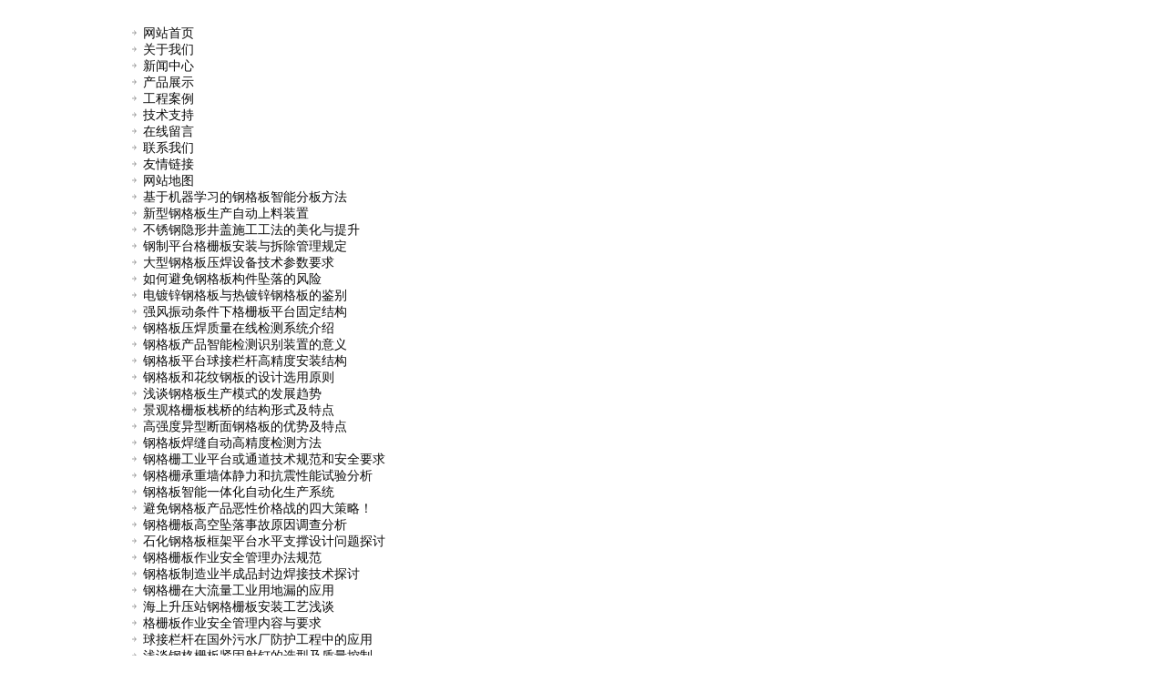

--- FILE ---
content_type: text/html
request_url: http://ganggeban8.com/sitepmap.htm
body_size: 3407
content:
<!DOCTYPE html PUBLIC "-//W3C//DTD XHTML 1.0 Transitional//EN" "http://www.w3.org/TR/xhtml1/DTD/xhtml1-transitional.dtd">
<html xmlns="http://www.w3.org/1999/xhtml">
<head>
<meta http-equiv="Content-Type" content="text/html; charset=gb2312" />
<title>网站地图-河北安平景颂钢格板厂-钢格板-钢格栅板-热镀锌钢格板</title>
<meta name="keywords" content="钢格板，钢格栅板，钢格板厂" />
<meta name="description" content="河北安平景颂钢格板厂主营：钢格板,热镀锌钢格板,钢格栅板,格栅板产品,复合钢格板,平台钢格板,插接钢格板,不锈钢格板,钢格网板,沟盖板，钢梯栏杆等系列产品。" />
<meta content="all" name="robots" />
<meta http-equiv="x-ua-compatible" content="ie=7" />
<link rel="stylesheet" type="text/css" href="/style/css.css" />
</head>
<body>
<div class="sitemaps">
<ul>
<li><a href="/" title="网站首页" target="_blank">网站首页</a></li>
<li><a href="/aboutus.htm" title="关于我们" target="_blank">关于我们</a></li><li><a href="/news/" title="新闻中心" target="_blank">新闻中心</a></li><li><a href="/products/" title="产品展示" target="_blank">产品展示</a></li><li><a href="/case/" title="工程案例" target="_blank">工程案例</a></li><li><a href="/support/" title="技术支持" target="_blank">技术支持</a></li><li><a href="/feedback.htm" title="在线留言" target="_blank">在线留言</a></li><li><a href="/contactus.htm" title="联系我们" target="_blank">联系我们</a></li>
<li><a href="/links.htm" title="友情链接" target="_blank">友情链接</a></li><li><a href="/sitepmap.htm" title="网站地图" target="_blank">网站地图</a></li>
<li><a href="/news/869.htm" title="基于机器学习的钢格板智能分板方法" target="_blank">基于机器学习的钢格板智能分板方法</a></li><li><a href="/news/867.htm" title="新型钢格板生产自动上料装置" target="_blank">新型钢格板生产自动上料装置</a></li><li><a href="/news/863.htm" title="不锈钢隐形井盖施工工法的美化与提升" target="_blank">不锈钢隐形井盖施工工法的美化与提升</a></li><li><a href="/news/859.htm" title="钢制平台格栅板安装与拆除管理规定" target="_blank">钢制平台格栅板安装与拆除管理规定</a></li><li><a href="/news/856.htm" title="大型钢格板压焊设备技术参数要求" target="_blank">大型钢格板压焊设备技术参数要求</a></li><li><a href="/news/851.htm" title="如何避免钢格板构件坠落的风险" target="_blank">如何避免钢格板构件坠落的风险</a></li><li><a href="/news/850.htm" title="电镀锌钢格板与热镀锌钢格板的鉴别" target="_blank">电镀锌钢格板与热镀锌钢格板的鉴别</a></li><li><a href="/news/848.htm" title="强风振动条件下格栅板平台固定结构" target="_blank">强风振动条件下格栅板平台固定结构</a></li><li><a href="/news/845.htm" title="钢格板压焊质量在线检测系统介绍" target="_blank">钢格板压焊质量在线检测系统介绍</a></li><li><a href="/news/843.htm" title="钢格板产品智能检测识别装置的意义" target="_blank">钢格板产品智能检测识别装置的意义</a></li><li><a href="/news/838.htm" title="钢格板平台球接栏杆高精度安装结构" target="_blank">钢格板平台球接栏杆高精度安装结构</a></li><li><a href="/news/835.htm" title="钢格板和花纹钢板的设计选用原则" target="_blank">钢格板和花纹钢板的设计选用原则</a></li><li><a href="/news/829.htm" title="浅谈钢格板生产模式的发展趋势" target="_blank">浅谈钢格板生产模式的发展趋势</a></li><li><a href="/news/826.htm" title="景观格栅板栈桥的结构形式及特点" target="_blank">景观格栅板栈桥的结构形式及特点</a></li><li><a href="/news/824.htm" title="高强度异型断面钢格板的优势及特点" target="_blank">高强度异型断面钢格板的优势及特点</a></li><li><a href="/news/820.htm" title="钢格板焊缝自动高精度检测方法" target="_blank">钢格板焊缝自动高精度检测方法</a></li><li><a href="/news/815.htm" title="钢格栅工业平台或通道技术规范和安全要求" target="_blank">钢格栅工业平台或通道技术规范和安全要求</a></li><li><a href="/news/813.htm" title="钢格栅承重墙体静力和抗震性能试验分析" target="_blank">钢格栅承重墙体静力和抗震性能试验分析</a></li><li><a href="/news/811.htm" title="钢格板智能一体化自动化生产系统" target="_blank">钢格板智能一体化自动化生产系统</a></li><li><a href="/news/805.htm" title="避免钢格板产品恶性价格战的四大策略！" target="_blank">避免钢格板产品恶性价格战的四大策略！</a></li><li><a href="/news/803.htm" title="钢格栅板高空坠落事故原因调查分析" target="_blank">钢格栅板高空坠落事故原因调查分析</a></li><li><a href="/news/802.htm" title="石化钢格板框架平台水平支撑设计问题探讨" target="_blank">石化钢格板框架平台水平支撑设计问题探讨</a></li><li><a href="/news/800.htm" title="钢格栅板作业安全管理办法规范" target="_blank">钢格栅板作业安全管理办法规范</a></li><li><a href="/news/792.htm" title="钢格板制造业半成品封边焊接技术探讨" target="_blank">钢格板制造业半成品封边焊接技术探讨</a></li><li><a href="/news/785.htm" title="钢格栅在大流量工业用地漏的应用" target="_blank">钢格栅在大流量工业用地漏的应用</a></li><li><a href="/news/783.htm" title="海上升压站钢格栅板安装工艺浅谈" target="_blank">海上升压站钢格栅板安装工艺浅谈</a></li><li><a href="/news/779.htm" title="格栅板作业安全管理内容与要求" target="_blank">格栅板作业安全管理内容与要求</a></li><li><a href="/news/777.htm" title="球接栏杆在国外污水厂防护工程中的应用" target="_blank">球接栏杆在国外污水厂防护工程中的应用</a></li><li><a href="/news/776.htm" title="浅谈钢格栅板紧固射钉的选型及质量控制" target="_blank">浅谈钢格栅板紧固射钉的选型及质量控制</a></li><li><a href="/news/775.htm" title="选择那种类型钢格板厂家最放心" target="_blank">选择那种类型钢格板厂家最放心</a></li>
<li><a href="/products/65.htm" title="钢格板原板" target="_blank">钢格板原板</a></li><li><a href="/products/13.htm" title="钢格板" target="_blank">钢格板</a></li><li><a href="/products/7.htm" title="齿形钢格板" target="_blank">齿形钢格板</a></li><li><a href="/products/3.htm" title="平台专用钢格板" target="_blank">平台专用钢格板</a></li><li><a href="/products/63.htm" title="压焊钢格板" target="_blank">压焊钢格板</a></li><li><a href="/products/9.htm" title="复合钢格板" target="_blank">复合钢格板</a></li><li><a href="/products/16.htm" title="压锁钢格板" target="_blank">压锁钢格板</a></li><li><a href="/products/4.htm" title="不锈钢钢格板" target="_blank">不锈钢钢格板</a></li><li><a href="/products/5.htm" title="热镀锌钢格板" target="_blank">热镀锌钢格板</a></li><li><a href="/products/23.htm" title="钢格板沟盖" target="_blank">钢格板沟盖</a></li><li><a href="/products/78.htm" title="低合金钢钢格板" target="_blank">低合金钢钢格板</a></li><li><a href="/products/77.htm" title="不锈钢水沟盖板" target="_blank">不锈钢水沟盖板</a></li><li><a href="/products/76.htm" title="石化钢格板" target="_blank">石化钢格板</a></li><li><a href="/products/75.htm" title="LNG钢格板" target="_blank">LNG钢格板</a></li><li><a href="/products/74.htm" title="防滑踏步板" target="_blank">防滑踏步板</a></li><li><a href="/products/73.htm" title="百叶窗钢格板" target="_blank">百叶窗钢格板</a></li><li><a href="/products/72.htm" title="步道钢格板" target="_blank">步道钢格板</a></li><li><a href="/products/71.htm" title="安全钢格板" target="_blank">安全钢格板</a></li><li><a href="/products/70.htm" title="密型钢格栅板" target="_blank">密型钢格栅板</a></li><li><a href="/products/69.htm" title="密肋钢格栅板" target="_blank">密肋钢格栅板</a></li><li><a href="/products/67.htm" title="定制钢格板" target="_blank">定制钢格板</a></li><li><a href="/products/66.htm" title="钢格板射钉紧固件" target="_blank">钢格板射钉紧固件</a></li><li><a href="/products/64.htm" title="拉挤钢格栅" target="_blank">拉挤钢格栅</a></li><li><a href="/products/62.htm" title="钢立板" target="_blank">钢立板</a></li><li><a href="/products/61.htm" title="临时基坑护栏" target="_blank">临时基坑护栏</a></li><li><a href="/products/60.htm" title="不锈钢沟盖板" target="_blank">不锈钢沟盖板</a></li><li><a href="/products/59.htm" title="不锈钢绳卡扣网" target="_blank">不锈钢绳卡扣网</a></li><li><a href="/products/58.htm" title="钢板网" target="_blank">钢板网</a></li><li><a href="/products/57.htm" title="鳄鱼嘴防滑板" target="_blank">鳄鱼嘴防滑板</a></li><li><a href="/products/56.htm" title="线性水沟盖板" target="_blank">线性水沟盖板</a></li><li><a href="/products/55.htm" title="货架钢格板" target="_blank">货架钢格板</a></li><li><a href="/products/54.htm" title="整流格栅板" target="_blank">整流格栅板</a></li><li><a href="/products/53.htm" title="隐形井盖" target="_blank">隐形井盖</a></li><li><a href="/products/52.htm" title="填料格栅板" target="_blank">填料格栅板</a></li><li><a href="/products/51.htm" title="钢格板沟盖板" target="_blank">钢格板沟盖板</a></li><li><a href="/products/50.htm" title="镀锌钢格栅板" target="_blank">镀锌钢格栅板</a></li><li><a href="/products/49.htm" title="螺旋楼梯踏步板" target="_blank">螺旋楼梯踏步板</a></li><li><a href="/products/48.htm" title="米字型格栅板" target="_blank">米字型格栅板</a></li><li><a href="/products/46.htm" title="镀锌鸽子地网" target="_blank">镀锌鸽子地网</a></li><li><a href="/products/45.htm" title="钢跳板" target="_blank">钢跳板</a></li><li><a href="/products/44.htm" title="铝钢格板" target="_blank">铝钢格板</a></li><li><a href="/products/43.htm" title="I型钢格板" target="_blank">I型钢格板</a></li><li><a href="/products/42.htm" title="钢格板安装夹" target="_blank">钢格板安装夹</a></li><li><a href="/products/40.htm" title="球接栏杆" target="_blank">球接栏杆</a></li><li><a href="/products/39.htm" title="新型铝格栅板" target="_blank">新型铝格栅板</a></li><li><a href="/products/38.htm" title="喷漆钢格板" target="_blank">喷漆钢格板</a></li><li><a href="/products/37.htm" title="GM 型钢格板盖板" target="_blank">GM 型钢格板盖板</a></li><li><a href="/products/36.htm" title="铝钢格栅板" target="_blank">铝钢格栅板</a></li><li><a href="/products/35.htm" title="扇形钢格板" target="_blank">扇形钢格板</a></li><li><a href="/products/34.htm" title="槽型钢格栅板" target="_blank">槽型钢格栅板</a></li><li><a href="/products/33.htm" title="穿孔钢格板" target="_blank">穿孔钢格板</a></li><li><a href="/products/32.htm" title="非标钢格板" target="_blank">非标钢格板</a></li><li><a href="/products/31.htm" title="铆接钢格板" target="_blank">铆接钢格板</a></li><li><a href="/products/29.htm" title="玻璃钢格栅板" target="_blank">玻璃钢格栅板</a></li><li><a href="/products/27.htm" title="船用钢格板" target="_blank">船用钢格板</a></li><li><a href="/products/26.htm" title="密型钢格板" target="_blank">密型钢格板</a></li><li><a href="/products/25.htm" title="围栏钢格板" target="_blank">围栏钢格板</a></li><li><a href="/products/24.htm" title="钢格板树池盖" target="_blank">钢格板树池盖</a></li><li><a href="/products/15.htm" title="重型钢格板" target="_blank">重型钢格板</a></li><li><a href="/products/12.htm" title="钢梯板" target="_blank">钢梯板</a></li><li><a href="/products/11.htm" title="水沟盖板" target="_blank">水沟盖板</a></li><li><a href="/products/10.htm" title="插接钢格板" target="_blank">插接钢格板</a></li><li><a href="/products/8.htm" title="异型钢格板" target="_blank">异型钢格板</a></li><li><a href="/products/6.htm" title="钢格板吊顶" target="_blank">钢格板吊顶</a></li><li><a href="/products/2.htm" title="钢格栅板" target="_blank">钢格栅板</a></li><li><a href="/products/1.htm" title="踏步板" target="_blank">踏步板</a></li>
<li><a href="/case/68.htm" title="LNG天然气钢格板使用项目" target="_blank">LNG天然气钢格板使用项目</a></li><li><a href="/case/47.htm" title="桥梁检修步道钢格板工程" target="_blank">桥梁检修步道钢格板工程</a></li><li><a href="/case/41.htm" title="洗车场玻璃钢格栅工程" target="_blank">洗车场玻璃钢格栅工程</a></li><li><a href="/case/30.htm" title="立体车库钢格栅板工程" target="_blank">立体车库钢格栅板工程</a></li><li><a href="/case/28.htm" title="内蒙甲醇钢格板工程" target="_blank">内蒙甲醇钢格板工程</a></li><li><a href="/case/22.htm" title="钢格板铁矿工程" target="_blank">钢格板铁矿工程</a></li><li><a href="/case/21.htm" title="河北啤酒厂热镀锌钢格板工程" target="_blank">河北啤酒厂热镀锌钢格板工程</a></li><li><a href="/case/20.htm" title="污水厂钢格板工程" target="_blank">污水厂钢格板工程</a></li><li><a href="/case/19.htm" title="工厂楼梯踏步板钢梯工程" target="_blank">工厂楼梯踏步板钢梯工程</a></li><li><a href="/case/18.htm" title="影剧院钢格板工程" target="_blank">影剧院钢格板工程</a></li><li><a href="/case/17.htm" title="化工厂平台钢格板工程" target="_blank">化工厂平台钢格板工程</a></li><li><a href="/case/14.htm" title="钢格栅板净水工程" target="_blank">钢格栅板净水工程</a></li>
<li><a href="/support/868.htm" title="钢格栅板连接加固M型夹具的结构及作用" target="_blank">钢格栅板连接加固M型夹具的结构及作用</a></li><li><a href="/support/866.htm" title="钢格板压焊机扁钢夹持工装的改进" target="_blank">钢格板压焊机扁钢夹持工装的改进</a></li><li><a href="/support/865.htm" title="钢格板踢脚板定位固定装置的特点" target="_blank">钢格板踢脚板定位固定装置的特点</a></li><li><a href="/support/864.htm" title="方便拼接拆分实用型钢格板的结构特点" target="_blank">方便拼接拆分实用型钢格板的结构特点</a></li><li><a href="/support/862.htm" title="吸附塔格栅板设计制造及安装过程优化" target="_blank">吸附塔格栅板设计制造及安装过程优化</a></li><li><a href="/support/861.htm" title="环保低速钢格板切割锯介绍" target="_blank">环保低速钢格板切割锯介绍</a></li><li><a href="/support/860.htm" title="钢格板扭绞方钢校直装置的改进" target="_blank">钢格板扭绞方钢校直装置的改进</a></li><li><a href="/support/858.htm" title="钢格栅板在凌空钢架平台的安装固定" target="_blank">钢格栅板在凌空钢架平台的安装固定</a></li><li><a href="/support/855.htm" title="玻璃钢格栅板纤维及树脂布局成型装置" target="_blank">玻璃钢格栅板纤维及树脂布局成型装置</a></li><li><a href="/support/854.htm" title="钢格板导航定位多枪包边机的构造原理" target="_blank">钢格板导航定位多枪包边机的构造原理</a></li><li><a href="/support/853.htm" title="钢格板焊机扁钢自动摆料装置介绍" target="_blank">钢格板焊机扁钢自动摆料装置介绍</a></li><li><a href="/support/852.htm" title="新型钢格栅紧固件及格栅板连接件" target="_blank">新型钢格栅紧固件及格栅板连接件</a></li><li><a href="/support/849.htm" title="镀锌钢格栅板自动码垛系统介绍" target="_blank">镀锌钢格栅板自动码垛系统介绍</a></li><li><a href="/support/847.htm" title="钢格栅板射钉紧固安装夹" target="_blank">钢格栅板射钉紧固安装夹</a></li><li><a href="/support/846.htm" title="电解铝车间金属格栅板的绝缘结构" target="_blank">电解铝车间金属格栅板的绝缘结构</a></li><li><a href="/support/844.htm" title="钢格板成堆侧出料自动装置介绍" target="_blank">钢格板成堆侧出料自动装置介绍</a></li><li><a href="/support/842.htm" title="新型钢格板封边焊接设备的构造及特点" target="_blank">新型钢格板封边焊接设备的构造及特点</a></li><li><a href="/support/841.htm" title="镀锌钢格板变形校整装置的结构分析" target="_blank">镀锌钢格板变形校整装置的结构分析</a></li><li><a href="/support/840.htm" title="铁路桥梁钢格栅步板吊篮的设计构造" target="_blank">铁路桥梁钢格栅步板吊篮的设计构造</a></li><li><a href="/support/839.htm" title="钢格板新型快速安装固定系统" target="_blank">钢格板新型快速安装固定系统</a></li><li><a href="/support/837.htm" title="钢格板压焊机板条对齐装置的构造" target="_blank">钢格板压焊机板条对齐装置的构造</a></li><li><a href="/support/836.htm" title="钢格板机器人自动焊接装置的特点" target="_blank">钢格板机器人自动焊接装置的特点</a></li><li><a href="/support/834.htm" title="新型钢格板安装夹的结构形式" target="_blank">新型钢格板安装夹的结构形式</a></li><li><a href="/support/833.htm" title="高精度防变形钢格栅板的整体结构" target="_blank">高精度防变形钢格栅板的整体结构</a></li><li><a href="/support/832.htm" title="钢格栅板实用新型紧固装置介绍" target="_blank">钢格栅板实用新型紧固装置介绍</a></li><li><a href="/support/831.htm" title="变电站油坑钢格栅板支撑结构的改进" target="_blank">变电站油坑钢格栅板支撑结构的改进</a></li><li><a href="/support/830.htm" title="钢格栅平台上预留孔洞的安全防护" target="_blank">钢格栅平台上预留孔洞的安全防护</a></li><li><a href="/support/828.htm" title="船舶内格栅板平台快速安装方法" target="_blank">船舶内格栅板平台快速安装方法</a></li><li><a href="/support/827.htm" title="机器压焊钢格板排版软件介绍" target="_blank">机器压焊钢格板排版软件介绍</a></li><li><a href="/support/825.htm" title="平台钢格板铺设快速调正小技巧" target="_blank">平台钢格板铺设快速调正小技巧</a></li>
</ul>
</div>
</body>
</html>

--- FILE ---
content_type: text/css
request_url: http://ganggeban8.com/style/css.css
body_size: 3987
content:
@charset "gb2312";
/* CSS Document */
body{font-size:14px;color:#0c0c0c;font-family: "微软雅黑"; position:relative;background:#FFF; rmargin:0;padding:0;}
ul{margin:0;padding:0;}
li{list-style-type:none;}
img{border:none;}
a{color:#0c0c0c;text-decoration:none;}
a:hover{color:#0077ff;text-decoration:none;}
.none{display:none;}
/* 焦点图 */
.banner{ width:100%; min-width: 1200px; height:auto;margin:0 auto 0 auto;padding:0; display: table;overflow:hidden;}
.focus{float:center;width:100%;height:438px;background-color:#d9f0fc;display:inline;}
.f426x240{width:100%;height:438px;overflow:hidden;}
.f426x240 img{width:100%;height:541px}
.rslides{width:100%;position:relative;list-style:none;padding:0;z-index:1;}
.rslides li{width:100%;height:438px;background-position:center;cursor:pointer;}
.rslides li a{display:block;width:100%;height:438px;}
.rslides_nav{height:61px;width:38px;position:absolute;-webkit-tap-highlight-color:rgba(0,0,0,0);top:300px;left:0;opacity:0.5;text-indent:-9999px;overflow:hidden;text-decoration:none;background:url(../images/i.png) no-repeat 0 0px;margin-top:-28px;z-index:2;}
.rslides_nav:active{opacity:1.0}
.rslides_nav.next{left:auto;background-position:-38px 0px;right:0}
.rslides_tabs{position:absolute;right:17%;margin:-20px auto 0px auto;clear:both;z-index:3;text-align:center;}
.rslides_tabs li{float:left;_float:left;*float:left;margin-right:6px;background:none;height:11px;border:0px solid red;width:11px;display:block;}
.rslides_tabs a{text-indent:-9999px;background:#a0a0a0;display:inline-block;_display:block;*display:block;width:11px;height:11px;overflow:hidden;}
.rslides_here a{background:#0077ff;}
/* 焦点图结束 */
.header{
	width: 1200px;
	height: 100px;
	margin: 0 auto;
	padding: 0;
	overflow: hidden;
	
}
.logo{
	
	float: left;
	width: 312px;
	height: 45px;
	margin: 30px 0 0 0;
	padding: 0;
	overflow: hidden;
	
}
.logo img{
	float: left;
	width: 312px;
	height: 45px;
	margin: 0; 
	padding: 0;
	display: inline;
	overflow: hidden;
	
}
.nav{
	float: right;
	width: auto;
	height: 100px;
	line-height: 100px;
	font-size: 16px;
	margin: 0;
	padding: 0;
	
	display: inline;
	overflow: hidden;
}
.nav a{
	color: #0c0c0c;
	margin:0 20px;
}
.nav a:hover{
	font-weight: bold;
	color: #f96c00;
}
.top_con{
	width: 100%;
min-width: 1200px;
	display: table;
	height: 122px;
	background: #e1ebed;
	margin: 0; padding: 0;
	overflow: hidden;
}

.top_con_inn{
	width: 1200px;
	height: 122px;
	margin: 0 auto; padding: 0; 
	overflow: hidden;
}
.top_con_inn_tel{
	float: left;
	width: 365px;
	height: 122px;
	margin: 0;
	padding: 0;
	border-right: 1px  solid #c6d9dd;
	overflow: hidden;
	display: inline;
	
	
}
.top_con_inn_tel img{
	float: left;
	width: 332px;
	height: 56px; margin: 34px 0 0 5px; padding: 0;
	display: inline;
	overflow: hidden;
}
.top_con_inn_con{
	float: left;
	width: 598px;
	height: 122px;
	border-right: 1px  solid #c6d9dd;
	border-left: 1px solid #eff5f5;
	background: url(../images/con_bg_c.gif) no-repeat 20px center;
	
}
.top_con_inn_con_n{
	float: left;
	width: 330px;
	line-height: 30px;
	height: 90px;
	margin: 20px 0 0 260px; 
	color: #4c4c4c;
	font-size: 16px;
	padding: 0;
	display: inline; overflow: hidden;
}
.top_con_inn_con_n p{
	margin:0;
	padding: 0;
	overflow: hidden;
}
.top_con_inn_weerm{
	float:right;
	width: 233px;
	height: 122px;
	border-left: 1px solid #eff5f5;
	margin: 0;
	padding: 0; 
	background: url(../images/con_wec_bg.gif) no-repeat center;
	overflow: hidden;
	display: inline;
	
}
.top_con_inn_weerm img{
	float:left;
	width: 78px;
	height: 78px;
	margin:  24px 0 0 79px;
	padding: 0;
	display: inline; 
	overflow: hidden;
}
.pro{
	width: 1200px;
	margin: 0 auto;
	padding: 0;
	height: auto;
	overflow: hidden;
}
.pro_t {
	float: left;
	width: 597px;
	height: 73px;
	margin: 40px 301px 0 300px;
	padding: 0;
	overflow: hidden;
	display: inline;
}
.pro_t img{
	width: 597px;
	height: 73px;
	overflow: hidden;
}

.pro_con{
	float: left;  width: 1200px;
	height: auto;
	margin: 40px 0 0 0; padding: 0;
	overflow: hidden;
	display: inline;
}
.pro_con_left {
	 float: left;
	width: 280px;
	background: #e1ebed;
	margin: 0; padding: 0;
	display: inline;
	 overflow: hidden;
	
}
.pro_con_left_t {
	float: left;
	width: 280px;
	 height: 80px;
	margin: 0; padding: 0;
	display: inline;
	overflow: hidden;
}
.pro_con_left_t a{
	
	float: left;
	width: 280px;
	height: 80px;
	margin: 0; padding: 0;
	display: inline; 
	overflow: hidden;
}
.pro_con_left_t a img {
	width: 280px;
	height: 80px;
	overflow: hidden;
}

.pro_con_left_inn {
	float: left;
	width: 260px;
	height: 740px;
	margin: 0 10px; 
	padding: 0 0 20px 0;
	overflow: hidden;
	display: inline;
}
.inn_pro_con_left_inn {
	height: auto;
}
.pro_con_right {
	float: right;
	width: 893px;
	height: auto;
	margin: 0;
	padding: 0;
	display: inline;
	overflow: hidden;
}
.pro_con_right_n{
	float: left;
	width: 920px;
	height: 837px;
	margin: 0;
	padding: 0;
	display: inline;
	overflow: hidden;
}
.pro_con_left_inn ul{
	list-style-type: none;
	margin: 0; padding: 0;
}
.pro_con_left_inn li{
	float: left;
	width: 260px;
	height: 38px;
	line-height: 38px;
	margin: 9px 0 0 0; padding: 0;
	background: #f0f4f5;
	transition: 0.8s;
	display: inline;
	overflow: hidden;
}
.pro_con_left_inn li:hover{
	background: #f9a300;
}
.pro_con_left_inn li a{
	float: left;
	width: 245px;
	height: 38px;
	line-height: 38px;
	margin: 0;
	transition: 0.8s;
	padding: 0 0 0 15px;
	display: inline;
	overflow: hidden;
}
.pro_con_left_inn li:hover a{
	float: left;
	width: 235px;
	height: 38px;
	background: url(../images/pro_list_li_icon.png) no-repeat 15px 10px ;
	color: #FFFFFF;
	line-height: 38px;
	margin: 0;
	font-weight: bold;
	padding: 0 0 0 35px;
}
.pro_con_ge {
    float: left;
    width: 291px;
	height: auto;
	margin: 0 10px 0 0; padding: 0;
	display: inline;
	overflow: hidden;
}
.pro_con_ge_img {
	float: left;
	width: 291px;
	height: 244px;
	margin: 0;
	padding: 0;
	background: #e1eaef;
	display: inline;
	overflow: hidden;
}
.pro_con_ge_img img{
	float: left;
	width: 277px;
	height: 230px;
	margin: 7px;
	transition: 0.8s;
	padding: 0;
	display: inline;
	overflow: hidden;
}

.pro_con_ge:hover>.pro_con_ge_img img{
	transform: scale(1.2, 1.2);	
}
.pro_con_ge_t {
	float: left;
	width: 291px;
	height: 35px;
	line-height: 35px;
	margin: 0; padding: 0;
	display: inline;
	font-size: 16px;
	text-align: center;
	overflow: hidden;
}
.pro_con_ge_t a{ color:#0c0c0c; }
.pro_con_ge:hover>.pro_con_ge_t{font-weight: bold;}

.cho {
	width: 1200px;
	height: auto;
	margin: 40px auto 0 auto;
	padding: 0;
	overflow: hidden;
}
.cho_t {
	float: left;
	width: 525px;
	height: 92px;
	margin: 0 337px 0 336px; padding: 0;
	display: inline;
	overflow: hidden;
}
.cho_t img{
	width: 525px;
	height: 92px;
	overflow: hidden;
}
.cho_n{
	float: left;
	width: 1200px;
	height: auto;
	margin: 30px 0 0 0; padding: 0;
	overflow: hidden;
	display: inline;
}
.cho_n_a {
  float: left;
  width: 1200px;
	height: 474px;
	margin: 0; padding: 0;
	background: url(../images/cho_01_img.jpg) no-repeat;
	display: inline;
	overflow: hidden;
}
.cho_n_b {
    float: left;
    width: 1200px;
	height: 572px;
	margin: 0; padding: 0;
	background: url(../images/cho_02_img.jpg) no-repeat;
	display: inline;
	overflow: hidden;

}
.cho_n_c {
    float: left;
    width: 1200px;
	height: 369px;
	margin: 0; padding: 0;
	background: url(../images/cho_03_img.jpg) no-repeat;
	display: inline;
	overflow: hidden;
}
.cho_n_d {
    float: left;
    width: 1200px;
	height: 320px;
	margin: 0; padding: 0;
	background: url(../images/cho_04_img.jpg) no-repeat;
	display: inline;
	overflow: hidden;
}
.ord {
	width: 100%;
	min-width: 1200px;
	height: 297px;
	margin:   auto;padding: 0;
	background: #01369e url(../images/order_bg.gif) no-repeat center;
	display: table;}
.ord_n {
	width: 1200px;
	height: auto;
	margin: 0 auto;
	padding: 0;
	overflow: hidden;
}
.abo {
	width: 100%;
	height: auto;
	margin: 0; padding: 0;
	background: #ffffff url(../images/abo_bg.gif) no-repeat center;
	
}
.abo_n {
	width: 1200px; 
	height: auto;
	margin: 0 auto;
	padding: 0; 
	overflow: hidden;
}
.abo_n_t {
	float: left;
	width: 444px;
	height: 75px;
	margin: 40px 378px 0 378px; padding: 0;
	display: inline;
	overflow: hidden;
}
.abo_n_a {
	float: left;
	width: 1200px;
	height: auto;
	margin: 31px 0 0 0;
	padding: 0;
	display: inline;
	overflow: hidden;
}
.abo_n_a_img {
	float: left;
	width: 502px;
	height: 294px;
	margin: 0 0 0 0; padding: 0;
	display: inline; overflow: hidden;
}
.abo_n_a_img img{
	width: 502px;
	height: 294px;
	 transition: 0.8s;
}
.abo_n_a_img img:hover{
	 transform: scale(1.2,1.2);
}
.abo_n_a_n {
	float:right;
	width: 645px;
	height: 294px;
	margin: 0;
	padding: 0; 
	display: inline;
	overflow: hidden;
}
.abo_n_a_n_f{
	float: left;
	width: 645px;
	height: 208px;
	line-height: 26px;
	margin: 0;
	padding: 0;
	font-size: 16px;
	display: inline;
	overflow: hidden;
	
}
.abo_n_a_n_f p{
	margin: 0;
	padding: 0;
	overflow: hidden;
}



.abo_n_a_n_butt{
	float: left;
	width: 645px;
	height: auto;
	margin: 0; padding: 0;
	display: inline;
	overflow: hidden;
}


.abo_n_a_n_butt a {
	float: right;
	width: 170px;
	height: 50px;
	line-height: 50px;
	margin: 30px 0 0 0; color:#ffffff;
	text-align: center;
	background: #0038a5;
	padding: 0;
	transition: 0.8s;
	display: inline;
	overflow: hidden;
}
.abo_n_a_n_butt a:hover{
		background: #f96c00; color:#ffffff;
}


.case {
	width: 1200px;
	height: auto;
	margin: 40px auto 0 auto;
	padding: 0;
	overflow: hidden;
}

.case_t {
	 float: left;
	  width: 174px;
	height: 57px;
	
margin: 0 513px 0 513px; padding: 0;
	overflow: hidden; display: inline;
}
.case_t img{
	width: 174px;
	height: 57px;
	overflow: hidden;
}

.case_n {
	float: left;
	width: 1200px;
	height: auto;
	margin: 30px 0 0 0;
	padding: 0;
	overflow: hidden;
	display: inline;
	
}
.case_ge {
	float: left;
	width: 390px;
	margin: 0 10px;
	margin: 0;
	padding: 0;
	background: #e1ebed;
	display: inline;
	overflow: hidden;
}
.case_ge_a {
	float: left;
	width: 390px;
	height: auto;
	margin: 0;
	padding: 0;
	display: inline;
	overflow: hidden;
}

.case_ge_a_t {
	float: left;
	width:375px;
	height: auto;
	margin: 5px 7px 0 8px;
	padding: 0;
	text-align: center;
	overflow: hidden;
	display: inline;
	
}

.case_ge_a_t p{
	float: left;
	width:375px;
	height: 40px;
	line-height:40px;
	font-size: 16px;
	margin: 0;
	padding: 0;
	text-align: center;
	overflow: hidden;
	display: inline;}

.case_ge_a_t span{
	text-align: center;
	height: 25px;
	line-height: 25px;
}
.case_ge_a_t span a{
	color: #0c0c0c;
}
.case_ge_a_t span a:hover{
	color: #f96c00;
}



.case_ge_a_img {
	float: left;
	width: 375px;
	height: 280px;
	margin: 5px 6px 5px 7px;
	padding: 0;
	display: inline;
	overflow: hidden;
}
.case_ge_a_img img{
	width: 375px;
	height: 280px;
	transition: 0.8s;
	
}

.case_ge_a_img img:hover{
	transform: scale(1.2,1.2);
}
.case_ge_w {
	float: left;
	width: 400px;
	height: auto;
	margin: 0;
	padding: 0;
	display: inline;
	overflow: hidden;
}

.case_arr {
	float: left;
	width: 130px;
	display: inline;
	margin: 30px 535px 0 535px;padding: 0;
	overflow: hidden;
	
}

.case_arr_left {
	float: left;
	 width: 53px;
	height: 46px;
	margin: 0;
	padding: 0;
	display: inline;
	overflow: hidden;
	
}
.case_arr_left img{
	float: left;
	width: 53px;
	height: 46px;
	margin: 0;
	padding: 0;
	display: inline;
	overflow: hidden;
}
.case_arr_right {
	float: right;
	 width: 53px;
	height: 46px;
	margin: 0;
	padding: 0;
	display: inline;
	overflow: hidden;
	
}
.case_arr_right img{
	float: left;
	width: 53px;
	height: 46px;
	margin: 0;
	padding: 0;
	display: inline;
	overflow: hidden;
}



.wen {
	width: 1200px;
   height: auto;
	margin: 40px auto 0 auto;
	padding: 0;
	 overflow: hidden;
}

.news {
	float: left;
	width: 583px;
	height: auto;

	margin: 0; padding: 0;
	 display: inline;
	overflow: hidden;
	
}

.news_t {
	float: left;
	width: 583px;
	height: 113px;
	background: url(../images/news_t.jpg) no-repeat;
	 margin: 0; padding: 0;
	display: inline; overflow: hidden;
	
}
.news_t span{
	float: right;
	width: 50px;
	height: 30px;
	line-height: 30px;
	margin: 41px 20px 0 0;
	padding: 0;

	display: inline-block;
	overflow: hidden;
}
.news_t span a{
	
		font-size: 16px;
	color: #ffffff;
}

.news_t span a:hover{
	font-weight: bold;
}


.news_n {
	float: left;
	width: 583px;
	height: 393px;
	margin: 0;
	padding: 0;
	display: inline;
	overflow: hidden;
}

.news_ge {
	float: left;
	width: 583px;
	height: 115px;
	margin: 15px 0 0 0;
	padding: 0;
	border-bottom: 1px solid #dee1e8;
	display: inline;
	overflow: hidden;
}


.news_ge_img {
	float: left;
	width: 134px;
	height: 101px;
	margin: 0;
	padding: 0;
	display: inline;
	overflow: hidden;
}
.news_ge_img img{
		width: 134px;
	height: 101px;
	margin: 0;
	padding: 0;
	overflow: hidden;
}

.news_ge_n {
float: left;
	width: 320px;
	height: auto;
	margin: 0 0 0 30px;
	padding: 0;
	display: inline;
	overflow: hidden;
}

.news_ge_n_t {
	float: left;
	width: 320px;
	height: 40px;
	line-height: 40px;
	margin: 0;
	padding: 0;
	font-size: 16px;
	display: inline;
	overflow: hidden;
}

.news_ge_n_n {
	float: left;
	width: 320px;
	height: 60px;
	line-height: 20px;
	margin: 0;
	padding: 0 0 0 0;
	font-size: 14px;
	display: inline;
	overflow: hidden;
}
.news_ge_n_n p{
	margin: 0;
	padding: 0;
	overflow: hidden;
}
.news_ge_n_m {
	 float: left;
	width:  75px;
	text-align: center;
	height: 35px;
	line-height: 35px;
	margin: 48px 0 0 0;
	padding: 0;
	font-size: 12px;
	display: inline;
	overflow: hidden;
}
.news_ge_n_m a{
	
	color: #4c4c4c;
	
}
.news_ge_n_m a:hover{
	color: #0c0c0c;
}

.teh {
	float: right;
	width: 583px;
	height: auto;

	margin: 0; padding: 0;
	 display: inline;
	overflow: hidden;
	
}
.teh_t {
	float: left;
	width: 583px;
	height: 113px;
	background: url(../images/tec_t.jpg) no-repeat;
	 margin: 0; padding: 0; 
	display: inline; overflow: hidden;
	
}
.teh_t span{
	float: right;
	width: 50px;
	height: 30px;
	line-height: 30px;
	margin: 41px 20px 0 0;
	padding: 0;

	display: inline-block;
	overflow: hidden;
}
.teh_t span a{
	
		font-size: 16px;
	color: #ffffff;
}

.teh_t span a:hover{
	font-weight: bold;
}
.teh_n {
	float: left;
	width: 583px;
	height: 393px;
	margin: 0;
	padding: 0;
	display: inline;
	overflow: hidden;
}
.teh_n_ge{
	float: left;
	width: 290px;
	height: 125px;
	margin: 6px 1px 0 0;
	padding: 0;
	background: #e1ebed url(../images/tec_bg_img.png) no-repeat 20px center;
	display: inline;
	overflow: hidden;
	transition: 0.8s;
}
.teh_n_ge:hover{
	 background: #f96c00 url(../images/tec_bg_img.png) no-repeat 20px center;
	
}
.teh_n_ge_inn {
	float: right;
	width: 190px;
	height: auto;
	margin: 0;
	padding: 0;
	display: inline;
	overflow: hidden;
}
.teh_n_ge_t {
	float: left;
	width: 190px;
	height: 30px;
	line-height: 30px;
	margin: 15px 0 0 0;
	padding: 0;
	display: inline;
	overflow: hidden;
}
.teh_n_ge:hover .teh_n_ge_t a{color: #FFFFFF;}

.teh_n_ge_n {
	float: left;
	width: 190px;
	height: 40px;
	line-height: 20px;
	margin: 0;
	padding: 0;
	font-size: 14px;
	display: inline;
	overflow: hidden;
	
}

.teh_n_ge_n  p{
	margin: 0;
	padding: 0;
	overflow: hidden;
}
.teh_n_ge:hover .teh_n_ge_n{color: #FFFFFF;}
.teh_n_ge_m {
	float: right;
	width: auto;
	height: 18px;
	margin: 0 10px 0 0;
	padding: 0;
	line-height: 18px;
	font-size: 12px;
	display: inline;
	overflow: hidden;
}

.link {
width: 1200px;
	min-height: 60px;
	height: auto;
	margin: 40px auto 0 auto;
	padding: 0;

}
.link a{font-size: 14px; color: #0c0c0c; margin: 0 0 0 20px; padding: 0;}
.link a:hover{
	 color: #0039a6;
	
}

.link p{
	float: left;
	width: auto;
	height: auto;
	margin: 0;
	padding: 0;
	overflow: hidden;
	 font-size: 16px;
	font-weight: bold;
	
}

.link p a{
	color: #0c0c0c;
}
.link p a:hover{
	color: #0c0c0c;
}

.foot {
	width: 100%;
	height: auto;
	margin: 0;
	padding: 0;
	background: #0038a5;
	min-height: 335px;
}

.foot_n {
	width: 1200px;
	height: auto;
	margin: 0 auto;
	padding: 0;
}

.foot_t {
	 float: left;
	width: 726px;
	 height: 87px;
	margin: 40px 237px 0 237px;
	padding: 0;
	display: inline;
	overflow: hidden;
}

.foot_nn {
	float:left;
	width: 1200px;
	height: 155px;
	margin: 40px 0 0 0;
	padding: 0;
	display: inline;
	overflow: hidden;
}

.foot_nn_erm {
	float: left;
	width: 240px;
	height: auto;
	margin: 0;
	color: #ffffff;
	padding: 0;
	display: inline;
	overflow: hidden;
}

.foot_nn_erm_left {
	float: left;
	width: 100px;
	height: auto;
	margin: 0;
	padding: 0;
	text-align: center;
	display: inline;
	overflow: hidden;
}
.foot_nn_erm_left img  , .foot_nn_erm_right img{ width: 100px;height: 100px;}

.foot_nn_erm_right {
	float: right;
	width: 100px;
	height: auto;
	text-align: center;
	margin: 0;
	padding: 0;
	display: inline;
	overflow: hidden;
}
.foot_nn_right {
	float: right; width: 860px;
	height: 88px;
	margin: 0;
	padding: 0;
	display: inline;
	overflow: hidden;
}
.foot_nn_right div{
	float: left;
	width: 280px;
	height: 88px;
	line-height: 22px;
	color: #FFFFFF;
	margin: 0;
	padding: 0;
	display: inline;
	overflow: hidden;
}
.foot_nn_right div p{margin: 0;padding: 0;}
.foot_copy {
	width:100%;
	min-width: 1200px;
	display: table;
	margin: 0;
	padding: 0;
	background: #0c0c0c;
	height: 66px;
	line-height: 66px;
	overflow: hidden;
}
.foot_copy_n {
	width: 1200px;
	height: 66px;
	line-height: 66px;
	margin: 0 auto;
	padding: 0;
}
.foot_copy_n_r {
	float: left;
	width: 960px;
	height: 66px;
	line-height: 66px;
	margin: 0;
	padding: 0;
	color: #ffffff;
	overflow: hidden;
}
.foot_copy_n_r a{
	color: #fff;
}
.foot_copy_n_r a:hover{
	color: #eee;
}
.foot_copy_n_nav {
	 float: right;
	width: auto;
	height: 66px;
	line-height: 66px;
	margin: 0;
	padding: 0;
	color: #FFFFFF;
	display: inline;
	overflow: hidden; 
}
.foot_copy_n_nav a{
	color: #FFFFFF; margin: 0 5px;
}
.foot_copy_n_nav a:hover{
	color: #e1ebed;
}

.inner_left {
		 float: left;
	width: 280px;
	background: #e1ebed;
	margin: 0; padding: 0;
	display: inline;
	 overflow: hidden;
}

.inner {
	width: 1200px;
	height: auto;
	margin: 40px auto 0 auto;
	padding: 0 0 20px 0;
	overflow: hidden;
}

.inner_crumbs {
width: 100%; height: 32px; line-height: 32px; margin: 0; padding: 0;
	background: #e1ebee; overflow: hidden;
}
.inner_crumbs a{
	 color: #0c0c0c;
	margin: 0 5px;
}
.inner_crumbs a:hover{ color: #0039a6;}


.inner_right {
	 float: right;
	 width: 900px;
	height: auto;
	min-height: 500px;
	margin: 0;
	padding: 0;
	display: inline;
	overflow: hidden;
}
.inner_n {
	float: left;
	width: 880px;
	height: auto;
	line-height: 200%;
	margin: 20px 10px 0 10px;
	padding: 0;
	display: inline;
	overflow: hidden;
}
.inner_n2 {
	float: left;
	width: 920px;
	height: auto;
	line-height: 200%;
	margin: 20px 0 0 0;
	padding: 0;
	display: inline;
	overflow: hidden;
}
.newslist{width:100%;margin:0 auto;padding:0px;}
.newslist_ul{float:left;width:100%;list-style-type:none;}
.newslist_ul li{float:left;width:100%;height:32px;line-height:32px;padding:0;border-bottom:#cccccc 1px dashed;color:#333;}
.newslist_ul_link{float:left;width:80%;height:32px;overflow:hidden;display:inline;}
.newslist_ul_link a{background:url(../images/tra.gif) no-repeat left 0;padding:0 0 0 10px;}
.newslist_ul_link a:hover{background:url(../images/tra2.gif) no-repeat left 0;padding:0 0 0 10px;}
.newslist_ul_time{float:right;width:20%;height:30px;overflow:hidden;margin:0;display:inline;text-align:right;color:#707070;}
.list_page{float:left;width:100%;margin:12px auto 15px auto;color:#999;text-align:center;display:inline;}
.productslist{float:left;width:940px;height:auto;margin:10px auto 0 auto;display:inline;overflow:hidden;}
.productslist_div{float:left;padding:0;width:132px;height:132px;display:inline;margin:10px 7px 0 7px;overflow:hidden;text-align:center;}
.productslist_div img{width:130px;height:102px;margin:0 0 8px 0;border:#DCDCDC 1px solid;}
.links a{color:#3F3F3F;text-decoration:none;margin:0 15px 0 0;padding:0px;}
.links a:hover{color:#CF0C0C;text-decoration:none;margin:0 15px 0 0;padding:0px;}
.sitemaps{width:990px;margin:0 auto;padding:20px;}
.sitemaps ul{list-style-type:none;}
.sitemaps a{text-decoration:none;background:url(../images/tra.gif) no-repeat left;padding:0 0 0 12px;}
.sitemaps a:hover{text-decoration:none;background:url(../images/tra2.gif) no-repeat left;padding:0 0 0 12px;}
.view_name{height:40px;text-align:center;font-size:14px;font-weight:bold;}
.view_name2{height:25px;text-align:center;color:#999;}
.view{padding:10px 0 10px 0;}
.view_line{width:100%;border-top:1px #e2e2e2 solid;padding:10px 0 0 0;}
.view_img{text-align:center;padding:10px 0 0 0;}
.view_img img{max-width:400px;max-height:400px;width: expression(this.width>400 && this.width>this.height ? 400 : true);height: expression(this.height > 400 ? 400 : true);margin:0 auto 0 auto;border:#EFEFEF solid 1px;}
.view_img a:hover img{border:#DFDFDF solid 1px;}
.shownext{height:24px;}
.font_red{color:#CF0C0C;}
.fb_table{padding:5px;line-height:150%;width:100%;}
.fb_td{padding-right:15px;text-align:right;height:26px;font-size:13px;}
.input_on{border:1px solid #A0C2E7;}
.input_off{border:1px solid #CCDAE8;}
.bdky_input{float:left;width:270px;margin:0;display:inline;}
.bdky_input2{float:left;width:155px;margin:0;display:inline;}
.bdky_check{float:left;width:150px;margin:0 0 0 5px;display:inline;}
.error{background:#fde8e9 url(../images/icon_error.gif) no-repeat 5px 3px;border:1px solid #fac5c8;line-height:15px;padding:3px 20px 2px 25px;font-size:12px;font-family:verdana;color:#E04023;}
.success{background:#eff6e4 url(../images/icon_success.gif) no-repeat 5px 3px;border:1px solid #cae2a4;line-height:15px;padding:3px 20px 2px 25px;font-size:12px;font-family:verdana;}
.alert{background:#fffbd1 url(../images/icon_alert.gif) no-repeat 5px 3px;border:1px solid #fddc9b;line-height:15px;padding:3px 20px 2px 25px;font-size:12px;font-family:verdana;}